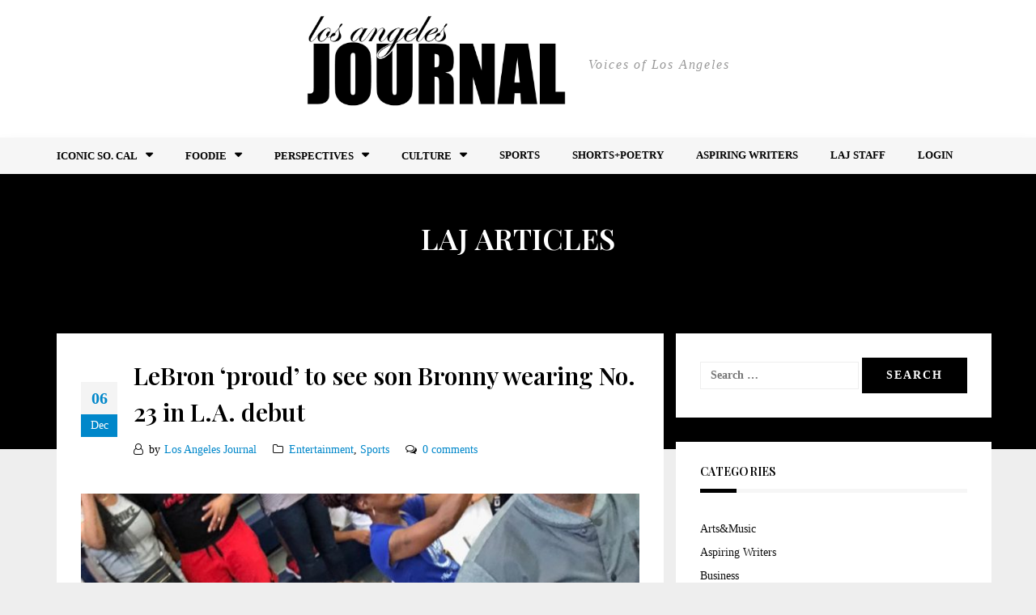

--- FILE ---
content_type: text/html; charset=UTF-8
request_url: https://lajournal.co/lebron-proud-to-see-son-bronny-wearing-no-23-in-l-a-debut/
body_size: 13135
content:
<!DOCTYPE html>
<html lang="en-US" prefix="og: https://ogp.me/ns#">
    <head>
        <meta charset="UTF-8">
        <meta name="viewport" content="width=device-width, initial-scale=1">
        <link rel="profile" href="https://gmpg.org/xfn/11">
        
<!-- Search Engine Optimization by Rank Math PRO - https://rankmath.com/ -->
<title>LeBron &#039;proud&#039; to see son Bronny wearing No. 23 in L.A. debut - Los Angeles Journal</title>
<meta name="robots" content="follow, index, max-snippet:-1, max-video-preview:-1, max-image-preview:large"/>
<link rel="canonical" href="https://lajournal.co/lebron-proud-to-see-son-bronny-wearing-no-23-in-l-a-debut/" />
<meta property="og:locale" content="en_US" />
<meta property="og:type" content="article" />
<meta property="og:title" content="LeBron &#039;proud&#039; to see son Bronny wearing No. 23 in L.A. debut - Los Angeles Journal" />
<meta property="og:description" content="EL SEGUNDO, Calif. &#8212; LeBron JamesJr.&#8217;s basketball debut in Los Angeles went better than his dad&#8217;s did. The 14-year-old, who goes by Bronny, scored 27 points in his first game&nbsp;[ &hellip; ]" />
<meta property="og:url" content="https://lajournal.co/lebron-proud-to-see-son-bronny-wearing-no-23-in-l-a-debut/" />
<meta property="og:site_name" content="Los Angeles Journal" />
<meta property="article:section" content="Entertainment" />
<meta property="og:updated_time" content="2018-12-06T19:50:38+00:00" />
<meta property="og:image" content="https://lajournal.co/wp-content/uploads/2018/12/42003211_326544184565759_5127329472308115570_n.jpg" />
<meta property="og:image:secure_url" content="https://lajournal.co/wp-content/uploads/2018/12/42003211_326544184565759_5127329472308115570_n.jpg" />
<meta property="og:image:width" content="1080" />
<meta property="og:image:height" content="1350" />
<meta property="og:image:alt" content="LeBron &#8216;proud&#8217; to see son Bronny wearing No. 23 in L.A. debut" />
<meta property="og:image:type" content="image/jpeg" />
<meta property="article:published_time" content="2018-12-06T19:32:12+00:00" />
<meta property="article:modified_time" content="2018-12-06T19:50:38+00:00" />
<meta name="twitter:card" content="summary_large_image" />
<meta name="twitter:title" content="LeBron &#039;proud&#039; to see son Bronny wearing No. 23 in L.A. debut - Los Angeles Journal" />
<meta name="twitter:description" content="EL SEGUNDO, Calif. &#8212; LeBron JamesJr.&#8217;s basketball debut in Los Angeles went better than his dad&#8217;s did. The 14-year-old, who goes by Bronny, scored 27 points in his first game&nbsp;[ &hellip; ]" />
<meta name="twitter:image" content="https://lajournal.co/wp-content/uploads/2018/12/42003211_326544184565759_5127329472308115570_n.jpg" />
<script type="application/ld+json" class="rank-math-schema-pro">{"@context":"https://schema.org","@graph":[{"@type":"Organization","@id":"https://lajournal.co/#organization","name":"Los Angeles Journal","url":"https://lajournal.co","logo":{"@type":"ImageObject","@id":"https://lajournal.co/#logo","url":"https://lajournal.co/wp-content/uploads/2018/12/cropped-lajournal_logo@4x-100.jpg","contentUrl":"https://lajournal.co/wp-content/uploads/2018/12/cropped-lajournal_logo@4x-100.jpg","caption":"Los Angeles Journal","inLanguage":"en-US","width":"200","height":"100"}},{"@type":"WebSite","@id":"https://lajournal.co/#website","url":"https://lajournal.co","name":"Los Angeles Journal","publisher":{"@id":"https://lajournal.co/#organization"},"inLanguage":"en-US"},{"@type":"ImageObject","@id":"https://lajournal.co/wp-content/uploads/2018/12/42003211_326544184565759_5127329472308115570_n.jpg","url":"https://lajournal.co/wp-content/uploads/2018/12/42003211_326544184565759_5127329472308115570_n.jpg","width":"1080","height":"1350","inLanguage":"en-US"},{"@type":"WebPage","@id":"https://lajournal.co/lebron-proud-to-see-son-bronny-wearing-no-23-in-l-a-debut/#webpage","url":"https://lajournal.co/lebron-proud-to-see-son-bronny-wearing-no-23-in-l-a-debut/","name":"LeBron &#039;proud&#039; to see son Bronny wearing No. 23 in L.A. debut - Los Angeles Journal","datePublished":"2018-12-06T19:32:12+00:00","dateModified":"2018-12-06T19:50:38+00:00","isPartOf":{"@id":"https://lajournal.co/#website"},"primaryImageOfPage":{"@id":"https://lajournal.co/wp-content/uploads/2018/12/42003211_326544184565759_5127329472308115570_n.jpg"},"inLanguage":"en-US"},{"@type":"Person","@id":"https://lajournal.co/author/los-angeles-journal/","name":"Los Angeles Journal","url":"https://lajournal.co/author/los-angeles-journal/","image":{"@type":"ImageObject","@id":"https://secure.gravatar.com/avatar/ddc2aeef6eb6d63194cde2128ff67e58?s=96&amp;d=identicon&amp;r=g","url":"https://secure.gravatar.com/avatar/ddc2aeef6eb6d63194cde2128ff67e58?s=96&amp;d=identicon&amp;r=g","caption":"Los Angeles Journal","inLanguage":"en-US"},"worksFor":{"@id":"https://lajournal.co/#organization"}},{"@type":"NewsArticle","headline":"LeBron &#039;proud&#039; to see son Bronny wearing No. 23 in L.A. debut - Los Angeles Journal","datePublished":"2018-12-06T19:32:12+00:00","dateModified":"2018-12-06T19:50:38+00:00","author":{"@id":"https://lajournal.co/author/los-angeles-journal/","name":"Los Angeles Journal"},"publisher":{"@id":"https://lajournal.co/#organization"},"description":"EL SEGUNDO, Calif. -- LeBron JamesJr.'s basketball debut in Los Angeles went better than his dad's did.","copyrightYear":"2018","copyrightHolder":{"@id":"https://lajournal.co/#organization"},"name":"LeBron &#039;proud&#039; to see son Bronny wearing No. 23 in L.A. debut - Los Angeles Journal","@id":"https://lajournal.co/lebron-proud-to-see-son-bronny-wearing-no-23-in-l-a-debut/#richSnippet","isPartOf":{"@id":"https://lajournal.co/lebron-proud-to-see-son-bronny-wearing-no-23-in-l-a-debut/#webpage"},"image":{"@id":"https://lajournal.co/wp-content/uploads/2018/12/42003211_326544184565759_5127329472308115570_n.jpg"},"inLanguage":"en-US","mainEntityOfPage":{"@id":"https://lajournal.co/lebron-proud-to-see-son-bronny-wearing-no-23-in-l-a-debut/#webpage"}}]}</script>
<!-- /Rank Math WordPress SEO plugin -->

<link rel='dns-prefetch' href='//fonts.googleapis.com' />
<link rel="alternate" type="application/rss+xml" title="Los Angeles Journal &raquo; Feed" href="https://lajournal.co/feed/" />
<link rel="alternate" type="application/rss+xml" title="Los Angeles Journal &raquo; Comments Feed" href="https://lajournal.co/comments/feed/" />
<link rel="alternate" type="application/rss+xml" title="Los Angeles Journal &raquo; LeBron &#8216;proud&#8217; to see son Bronny wearing No. 23 in L.A. debut Comments Feed" href="https://lajournal.co/lebron-proud-to-see-son-bronny-wearing-no-23-in-l-a-debut/feed/" />
<script type="text/javascript">
/* <![CDATA[ */
window._wpemojiSettings = {"baseUrl":"https:\/\/s.w.org\/images\/core\/emoji\/15.0.3\/72x72\/","ext":".png","svgUrl":"https:\/\/s.w.org\/images\/core\/emoji\/15.0.3\/svg\/","svgExt":".svg","source":{"concatemoji":"https:\/\/lajournal.co\/wp-includes\/js\/wp-emoji-release.min.js?ver=6.6.4"}};
/*! This file is auto-generated */
!function(i,n){var o,s,e;function c(e){try{var t={supportTests:e,timestamp:(new Date).valueOf()};sessionStorage.setItem(o,JSON.stringify(t))}catch(e){}}function p(e,t,n){e.clearRect(0,0,e.canvas.width,e.canvas.height),e.fillText(t,0,0);var t=new Uint32Array(e.getImageData(0,0,e.canvas.width,e.canvas.height).data),r=(e.clearRect(0,0,e.canvas.width,e.canvas.height),e.fillText(n,0,0),new Uint32Array(e.getImageData(0,0,e.canvas.width,e.canvas.height).data));return t.every(function(e,t){return e===r[t]})}function u(e,t,n){switch(t){case"flag":return n(e,"\ud83c\udff3\ufe0f\u200d\u26a7\ufe0f","\ud83c\udff3\ufe0f\u200b\u26a7\ufe0f")?!1:!n(e,"\ud83c\uddfa\ud83c\uddf3","\ud83c\uddfa\u200b\ud83c\uddf3")&&!n(e,"\ud83c\udff4\udb40\udc67\udb40\udc62\udb40\udc65\udb40\udc6e\udb40\udc67\udb40\udc7f","\ud83c\udff4\u200b\udb40\udc67\u200b\udb40\udc62\u200b\udb40\udc65\u200b\udb40\udc6e\u200b\udb40\udc67\u200b\udb40\udc7f");case"emoji":return!n(e,"\ud83d\udc26\u200d\u2b1b","\ud83d\udc26\u200b\u2b1b")}return!1}function f(e,t,n){var r="undefined"!=typeof WorkerGlobalScope&&self instanceof WorkerGlobalScope?new OffscreenCanvas(300,150):i.createElement("canvas"),a=r.getContext("2d",{willReadFrequently:!0}),o=(a.textBaseline="top",a.font="600 32px Arial",{});return e.forEach(function(e){o[e]=t(a,e,n)}),o}function t(e){var t=i.createElement("script");t.src=e,t.defer=!0,i.head.appendChild(t)}"undefined"!=typeof Promise&&(o="wpEmojiSettingsSupports",s=["flag","emoji"],n.supports={everything:!0,everythingExceptFlag:!0},e=new Promise(function(e){i.addEventListener("DOMContentLoaded",e,{once:!0})}),new Promise(function(t){var n=function(){try{var e=JSON.parse(sessionStorage.getItem(o));if("object"==typeof e&&"number"==typeof e.timestamp&&(new Date).valueOf()<e.timestamp+604800&&"object"==typeof e.supportTests)return e.supportTests}catch(e){}return null}();if(!n){if("undefined"!=typeof Worker&&"undefined"!=typeof OffscreenCanvas&&"undefined"!=typeof URL&&URL.createObjectURL&&"undefined"!=typeof Blob)try{var e="postMessage("+f.toString()+"("+[JSON.stringify(s),u.toString(),p.toString()].join(",")+"));",r=new Blob([e],{type:"text/javascript"}),a=new Worker(URL.createObjectURL(r),{name:"wpTestEmojiSupports"});return void(a.onmessage=function(e){c(n=e.data),a.terminate(),t(n)})}catch(e){}c(n=f(s,u,p))}t(n)}).then(function(e){for(var t in e)n.supports[t]=e[t],n.supports.everything=n.supports.everything&&n.supports[t],"flag"!==t&&(n.supports.everythingExceptFlag=n.supports.everythingExceptFlag&&n.supports[t]);n.supports.everythingExceptFlag=n.supports.everythingExceptFlag&&!n.supports.flag,n.DOMReady=!1,n.readyCallback=function(){n.DOMReady=!0}}).then(function(){return e}).then(function(){var e;n.supports.everything||(n.readyCallback(),(e=n.source||{}).concatemoji?t(e.concatemoji):e.wpemoji&&e.twemoji&&(t(e.twemoji),t(e.wpemoji)))}))}((window,document),window._wpemojiSettings);
/* ]]> */
</script>
<link rel='stylesheet' id='bootstrap-css' href='https://lajournal.co/wp-content/themes/greatmag/bootstrap/css/bootstrap.min.css?ver=1' type='text/css' media='all' />
<style id='wp-emoji-styles-inline-css' type='text/css'>

	img.wp-smiley, img.emoji {
		display: inline !important;
		border: none !important;
		box-shadow: none !important;
		height: 1em !important;
		width: 1em !important;
		margin: 0 0.07em !important;
		vertical-align: -0.1em !important;
		background: none !important;
		padding: 0 !important;
	}
</style>
<link rel='stylesheet' id='wp-block-library-css' href='https://lajournal.co/wp-includes/css/dist/block-library/style.min.css?ver=6.6.4' type='text/css' media='all' />
<style id='classic-theme-styles-inline-css' type='text/css'>
/*! This file is auto-generated */
.wp-block-button__link{color:#fff;background-color:#32373c;border-radius:9999px;box-shadow:none;text-decoration:none;padding:calc(.667em + 2px) calc(1.333em + 2px);font-size:1.125em}.wp-block-file__button{background:#32373c;color:#fff;text-decoration:none}
</style>
<style id='global-styles-inline-css' type='text/css'>
:root{--wp--preset--aspect-ratio--square: 1;--wp--preset--aspect-ratio--4-3: 4/3;--wp--preset--aspect-ratio--3-4: 3/4;--wp--preset--aspect-ratio--3-2: 3/2;--wp--preset--aspect-ratio--2-3: 2/3;--wp--preset--aspect-ratio--16-9: 16/9;--wp--preset--aspect-ratio--9-16: 9/16;--wp--preset--color--black: #000000;--wp--preset--color--cyan-bluish-gray: #abb8c3;--wp--preset--color--white: #ffffff;--wp--preset--color--pale-pink: #f78da7;--wp--preset--color--vivid-red: #cf2e2e;--wp--preset--color--luminous-vivid-orange: #ff6900;--wp--preset--color--luminous-vivid-amber: #fcb900;--wp--preset--color--light-green-cyan: #7bdcb5;--wp--preset--color--vivid-green-cyan: #00d084;--wp--preset--color--pale-cyan-blue: #8ed1fc;--wp--preset--color--vivid-cyan-blue: #0693e3;--wp--preset--color--vivid-purple: #9b51e0;--wp--preset--gradient--vivid-cyan-blue-to-vivid-purple: linear-gradient(135deg,rgba(6,147,227,1) 0%,rgb(155,81,224) 100%);--wp--preset--gradient--light-green-cyan-to-vivid-green-cyan: linear-gradient(135deg,rgb(122,220,180) 0%,rgb(0,208,130) 100%);--wp--preset--gradient--luminous-vivid-amber-to-luminous-vivid-orange: linear-gradient(135deg,rgba(252,185,0,1) 0%,rgba(255,105,0,1) 100%);--wp--preset--gradient--luminous-vivid-orange-to-vivid-red: linear-gradient(135deg,rgba(255,105,0,1) 0%,rgb(207,46,46) 100%);--wp--preset--gradient--very-light-gray-to-cyan-bluish-gray: linear-gradient(135deg,rgb(238,238,238) 0%,rgb(169,184,195) 100%);--wp--preset--gradient--cool-to-warm-spectrum: linear-gradient(135deg,rgb(74,234,220) 0%,rgb(151,120,209) 20%,rgb(207,42,186) 40%,rgb(238,44,130) 60%,rgb(251,105,98) 80%,rgb(254,248,76) 100%);--wp--preset--gradient--blush-light-purple: linear-gradient(135deg,rgb(255,206,236) 0%,rgb(152,150,240) 100%);--wp--preset--gradient--blush-bordeaux: linear-gradient(135deg,rgb(254,205,165) 0%,rgb(254,45,45) 50%,rgb(107,0,62) 100%);--wp--preset--gradient--luminous-dusk: linear-gradient(135deg,rgb(255,203,112) 0%,rgb(199,81,192) 50%,rgb(65,88,208) 100%);--wp--preset--gradient--pale-ocean: linear-gradient(135deg,rgb(255,245,203) 0%,rgb(182,227,212) 50%,rgb(51,167,181) 100%);--wp--preset--gradient--electric-grass: linear-gradient(135deg,rgb(202,248,128) 0%,rgb(113,206,126) 100%);--wp--preset--gradient--midnight: linear-gradient(135deg,rgb(2,3,129) 0%,rgb(40,116,252) 100%);--wp--preset--font-size--small: 13px;--wp--preset--font-size--medium: 20px;--wp--preset--font-size--large: 36px;--wp--preset--font-size--x-large: 42px;--wp--preset--spacing--20: 0.44rem;--wp--preset--spacing--30: 0.67rem;--wp--preset--spacing--40: 1rem;--wp--preset--spacing--50: 1.5rem;--wp--preset--spacing--60: 2.25rem;--wp--preset--spacing--70: 3.38rem;--wp--preset--spacing--80: 5.06rem;--wp--preset--shadow--natural: 6px 6px 9px rgba(0, 0, 0, 0.2);--wp--preset--shadow--deep: 12px 12px 50px rgba(0, 0, 0, 0.4);--wp--preset--shadow--sharp: 6px 6px 0px rgba(0, 0, 0, 0.2);--wp--preset--shadow--outlined: 6px 6px 0px -3px rgba(255, 255, 255, 1), 6px 6px rgba(0, 0, 0, 1);--wp--preset--shadow--crisp: 6px 6px 0px rgba(0, 0, 0, 1);}:where(.is-layout-flex){gap: 0.5em;}:where(.is-layout-grid){gap: 0.5em;}body .is-layout-flex{display: flex;}.is-layout-flex{flex-wrap: wrap;align-items: center;}.is-layout-flex > :is(*, div){margin: 0;}body .is-layout-grid{display: grid;}.is-layout-grid > :is(*, div){margin: 0;}:where(.wp-block-columns.is-layout-flex){gap: 2em;}:where(.wp-block-columns.is-layout-grid){gap: 2em;}:where(.wp-block-post-template.is-layout-flex){gap: 1.25em;}:where(.wp-block-post-template.is-layout-grid){gap: 1.25em;}.has-black-color{color: var(--wp--preset--color--black) !important;}.has-cyan-bluish-gray-color{color: var(--wp--preset--color--cyan-bluish-gray) !important;}.has-white-color{color: var(--wp--preset--color--white) !important;}.has-pale-pink-color{color: var(--wp--preset--color--pale-pink) !important;}.has-vivid-red-color{color: var(--wp--preset--color--vivid-red) !important;}.has-luminous-vivid-orange-color{color: var(--wp--preset--color--luminous-vivid-orange) !important;}.has-luminous-vivid-amber-color{color: var(--wp--preset--color--luminous-vivid-amber) !important;}.has-light-green-cyan-color{color: var(--wp--preset--color--light-green-cyan) !important;}.has-vivid-green-cyan-color{color: var(--wp--preset--color--vivid-green-cyan) !important;}.has-pale-cyan-blue-color{color: var(--wp--preset--color--pale-cyan-blue) !important;}.has-vivid-cyan-blue-color{color: var(--wp--preset--color--vivid-cyan-blue) !important;}.has-vivid-purple-color{color: var(--wp--preset--color--vivid-purple) !important;}.has-black-background-color{background-color: var(--wp--preset--color--black) !important;}.has-cyan-bluish-gray-background-color{background-color: var(--wp--preset--color--cyan-bluish-gray) !important;}.has-white-background-color{background-color: var(--wp--preset--color--white) !important;}.has-pale-pink-background-color{background-color: var(--wp--preset--color--pale-pink) !important;}.has-vivid-red-background-color{background-color: var(--wp--preset--color--vivid-red) !important;}.has-luminous-vivid-orange-background-color{background-color: var(--wp--preset--color--luminous-vivid-orange) !important;}.has-luminous-vivid-amber-background-color{background-color: var(--wp--preset--color--luminous-vivid-amber) !important;}.has-light-green-cyan-background-color{background-color: var(--wp--preset--color--light-green-cyan) !important;}.has-vivid-green-cyan-background-color{background-color: var(--wp--preset--color--vivid-green-cyan) !important;}.has-pale-cyan-blue-background-color{background-color: var(--wp--preset--color--pale-cyan-blue) !important;}.has-vivid-cyan-blue-background-color{background-color: var(--wp--preset--color--vivid-cyan-blue) !important;}.has-vivid-purple-background-color{background-color: var(--wp--preset--color--vivid-purple) !important;}.has-black-border-color{border-color: var(--wp--preset--color--black) !important;}.has-cyan-bluish-gray-border-color{border-color: var(--wp--preset--color--cyan-bluish-gray) !important;}.has-white-border-color{border-color: var(--wp--preset--color--white) !important;}.has-pale-pink-border-color{border-color: var(--wp--preset--color--pale-pink) !important;}.has-vivid-red-border-color{border-color: var(--wp--preset--color--vivid-red) !important;}.has-luminous-vivid-orange-border-color{border-color: var(--wp--preset--color--luminous-vivid-orange) !important;}.has-luminous-vivid-amber-border-color{border-color: var(--wp--preset--color--luminous-vivid-amber) !important;}.has-light-green-cyan-border-color{border-color: var(--wp--preset--color--light-green-cyan) !important;}.has-vivid-green-cyan-border-color{border-color: var(--wp--preset--color--vivid-green-cyan) !important;}.has-pale-cyan-blue-border-color{border-color: var(--wp--preset--color--pale-cyan-blue) !important;}.has-vivid-cyan-blue-border-color{border-color: var(--wp--preset--color--vivid-cyan-blue) !important;}.has-vivid-purple-border-color{border-color: var(--wp--preset--color--vivid-purple) !important;}.has-vivid-cyan-blue-to-vivid-purple-gradient-background{background: var(--wp--preset--gradient--vivid-cyan-blue-to-vivid-purple) !important;}.has-light-green-cyan-to-vivid-green-cyan-gradient-background{background: var(--wp--preset--gradient--light-green-cyan-to-vivid-green-cyan) !important;}.has-luminous-vivid-amber-to-luminous-vivid-orange-gradient-background{background: var(--wp--preset--gradient--luminous-vivid-amber-to-luminous-vivid-orange) !important;}.has-luminous-vivid-orange-to-vivid-red-gradient-background{background: var(--wp--preset--gradient--luminous-vivid-orange-to-vivid-red) !important;}.has-very-light-gray-to-cyan-bluish-gray-gradient-background{background: var(--wp--preset--gradient--very-light-gray-to-cyan-bluish-gray) !important;}.has-cool-to-warm-spectrum-gradient-background{background: var(--wp--preset--gradient--cool-to-warm-spectrum) !important;}.has-blush-light-purple-gradient-background{background: var(--wp--preset--gradient--blush-light-purple) !important;}.has-blush-bordeaux-gradient-background{background: var(--wp--preset--gradient--blush-bordeaux) !important;}.has-luminous-dusk-gradient-background{background: var(--wp--preset--gradient--luminous-dusk) !important;}.has-pale-ocean-gradient-background{background: var(--wp--preset--gradient--pale-ocean) !important;}.has-electric-grass-gradient-background{background: var(--wp--preset--gradient--electric-grass) !important;}.has-midnight-gradient-background{background: var(--wp--preset--gradient--midnight) !important;}.has-small-font-size{font-size: var(--wp--preset--font-size--small) !important;}.has-medium-font-size{font-size: var(--wp--preset--font-size--medium) !important;}.has-large-font-size{font-size: var(--wp--preset--font-size--large) !important;}.has-x-large-font-size{font-size: var(--wp--preset--font-size--x-large) !important;}
:where(.wp-block-post-template.is-layout-flex){gap: 1.25em;}:where(.wp-block-post-template.is-layout-grid){gap: 1.25em;}
:where(.wp-block-columns.is-layout-flex){gap: 2em;}:where(.wp-block-columns.is-layout-grid){gap: 2em;}
:root :where(.wp-block-pullquote){font-size: 1.5em;line-height: 1.6;}
</style>
<link rel='stylesheet' id='plyr-css-css' href='https://lajournal.co/wp-content/plugins/easy-video-player/lib/plyr.css?ver=6.6.4' type='text/css' media='all' />
<link rel='stylesheet' id='simple-event-planner-front-end-css' href='https://lajournal.co/wp-content/plugins/simple-event-planner/public/css/simple-event-planner-public.css?ver=2.1.1' type='text/css' media='all' />
<link rel='stylesheet' id='simple-event-planner-font-awesome-css' href='https://lajournal.co/wp-content/plugins/simple-event-planner/public/css/font-awesome.min.css?ver=4.7.0' type='text/css' media='all' />
<link rel='stylesheet' id='usp_style-css' href='https://lajournal.co/wp-content/plugins/user-submitted-posts/resources/usp.css?ver=20221004' type='text/css' media='all' />
<link rel='stylesheet' id='if-menu-site-css-css' href='https://lajournal.co/wp-content/plugins/if-menu/assets/if-menu-site.css?ver=6.6.4' type='text/css' media='all' />
<link rel='stylesheet' id='greatmag-style-css' href='https://lajournal.co/wp-content/themes/losangelesjournal/style.css?ver=6.6.4' type='text/css' media='all' />
<style id='greatmag-style-inline-css' type='text/css'>
.site-title,.site-title a,.site-title a:hover { color:#000000}
.site-description { color:#999999}
.site-branding { background-color:#ffffff}
.navbar.bgf6 { background-color:#f6f6f6}
.top-header { background-color:#000000}
.navbar .navbar-nav > li > a { color:#ffffff}
.preloader,.progress-bar,.comment-form .btn:hover, .comment-form .btn:focus,.contact-form .btn,.back-to-page:hover, .back-to-page:focus,.ready-to-contact .btn,.dc2:first-letter,.list-style1 li:before,.navbar .navbar-nav > li .dropdown-menu > li .absp-cat:hover, .navbar .navbar-nav > li .dropdown-menu > li .absp-cat:focus,.absp-cat:hover, .absp-cat:focus,.btn-primary:hover, .btn-primary:focus,.button:hover,button:hover,input[type="button"]:hover,input[type="reset"]:hover,input[type="submit"]:hover { background-color:#1e73be}
a:hover,a:focus,.nav>li>a:hover, .nav>li>a:focus,.sidebar-area .widget a:hover,.ps-quote:before,.author-posts-link,.fun-fact .this-icon,.dc1:first-letter,.list-style3 li:before,.list-style2 li:before,.pbc-carousel .owl-prev:hover, .pbc-carousel .owl-prev:focus, .pbc-carousel .owl-next:hover, .pbc-carousel .owl-next:focus, .pbc-carousel2 .owl-prev:hover, .pbc-carousel2 .owl-prev:focus, .pbc-carousel2 .owl-next:hover, .pbc-carousel2 .owl-next:focus, .video-posts-carousel .owl-prev:hover, .video-posts-carousel .owl-prev:focus, .video-posts-carousel .owl-next:hover, .video-posts-carousel .owl-next:focus,.post-title-small:hover, .post-title-small:focus,.post-title-standard:hover, .post-title-standard:focus,.go-top:hover, .go-top:focus,.mob-social-menu li a:hover, .mob-social-menu li a:focus,.off-close,.navbar .navbar-nav > li .dropdown-menu > li .this-title a:hover, .navbar .navbar-nav > li .dropdown-menu > li .this-title a:focus,.section-title .this-title span,.breaking-news.media a:hover, .breaking-news.media a:focus, .review-stars li { color:#1e73be}
.comment-form .btn:hover, .comment-form .btn:focus,.fun-fact .this-icon,.login-drop { border-color:#1e73be}
.footer-widgets { background-color:#222222}
.footer-widgets, .footer-widgets a:not(:hover) { color:#ffffff}
.footer-widgets .widget-title { color:#ffffff}
.bottom-footer { background-color:#1e73be}
.site-info, .site-info a:not(:hover) { color:#ffffff}
body, .sidebar-area .widget, .sidebar-area .widget a, .sidebar-area .widget select { color:#0c0c0c}
body { font-family:Monserrat;}
h1,h2,h3,h4,h5,h6,.site-title,.post-title-standard,.post-title-small,.post-title-big { font-family:Playfair Display;}
.site-title { font-size:24px; }
.site-description { font-size:16px; }
body { font-size:14px; }
.navbar .navbar-nav > li > a { font-size:13px; }
.post-title-standard { font-size:16px; }
.entry-title.post-title-big { font-size:24px; }
.widget-area .widget-title, .footer-widgets .widget-title { font-size:14px; }
.site-branding.vhome3 .main-logo { float:none;margin:0 auto; }
.site-branding .header-ad { float:none;margin:30px auto 0; }

</style>
<link rel='stylesheet' id='greatmag-fonts-css' href='https://fonts.googleapis.com/css?family=Monserrat%3A400%2C400italic%2C600%2C600italic%7CPlayfair+Display%3A400%2C400italic%2C600%2C600italic&#038;subset=latin%2Clatin-ext%2Ccyrillic' type='text/css' media='all' />
<link rel='stylesheet' id='font-awesome-css' href='https://lajournal.co/wp-content/themes/greatmag/fonts/font-awesome.min.css?ver=6.6.4' type='text/css' media='all' />
<script type="text/javascript" src="https://lajournal.co/wp-includes/js/jquery/jquery.min.js?ver=3.7.1" id="jquery-core-js"></script>
<script type="text/javascript" src="https://lajournal.co/wp-includes/js/jquery/jquery-migrate.min.js?ver=3.4.1" id="jquery-migrate-js"></script>
<script type="text/javascript" src="https://lajournal.co/wp-content/plugins/easy-video-player/lib/plyr.js?ver=6.6.4" id="plyr-js-js"></script>
<script type="text/javascript" src="https://lajournal.co/wp-content/plugins/user-submitted-posts/resources/jquery.chosen.js?ver=20221004" id="usp_chosen-js"></script>
<script type="text/javascript" src="https://lajournal.co/wp-content/plugins/user-submitted-posts/resources/jquery.cookie.js?ver=20221004" id="usp_cookie-js"></script>
<script type="text/javascript" src="https://lajournal.co/wp-content/plugins/user-submitted-posts/resources/jquery.parsley.min.js?ver=20221004" id="usp_parsley-js"></script>
<script type="text/javascript" id="usp_core-js-before">
/* <![CDATA[ */
var usp_custom_field = "usp_custom_field"; var usp_custom_field_2 = ""; var usp_custom_checkbox = "usp_agree"; var usp_case_sensitivity = "false"; var usp_challenge_response = "2"; var usp_min_images = 1; var usp_max_images = 5; var usp_parsley_error = "Incorrect response."; var usp_multiple_cats = 1; var usp_existing_tags = 1; var usp_recaptcha_disp = "hide"; var usp_recaptcha_vers = "2"; var usp_recaptcha_key = ""; 
/* ]]> */
</script>
<script type="text/javascript" src="https://lajournal.co/wp-content/plugins/user-submitted-posts/resources/jquery.usp.core.js?ver=20221004" id="usp_core-js"></script>
<link rel="https://api.w.org/" href="https://lajournal.co/wp-json/" /><link rel="alternate" title="JSON" type="application/json" href="https://lajournal.co/wp-json/wp/v2/posts/1034" /><link rel="EditURI" type="application/rsd+xml" title="RSD" href="https://lajournal.co/xmlrpc.php?rsd" />
<meta name="generator" content="WordPress 6.6.4" />
<link rel='shortlink' href='https://lajournal.co/?p=1034' />
<link rel="alternate" title="oEmbed (JSON)" type="application/json+oembed" href="https://lajournal.co/wp-json/oembed/1.0/embed?url=https%3A%2F%2Flajournal.co%2Flebron-proud-to-see-son-bronny-wearing-no-23-in-l-a-debut%2F" />
<link rel="alternate" title="oEmbed (XML)" type="text/xml+oembed" href="https://lajournal.co/wp-json/oembed/1.0/embed?url=https%3A%2F%2Flajournal.co%2Flebron-proud-to-see-son-bronny-wearing-no-23-in-l-a-debut%2F&#038;format=xml" />
<meta name="facebook-domain-verification" content="irzimb8psrdpxrc5jurxhdstb6hfl1" /><link rel="pingback" href="https://lajournal.co/xmlrpc.php">		<style type="text/css" id="wp-custom-css">
			#homePostsGrid img {
    object-fit: cover;
    height: 100%;
		width: 100%;
}

#homePostsGrid .featured-item:nth-child(2),
#homePostsGrid .featured-item:nth-child(4),
#homePostsGrid .featured-item:nth-child(5),
#homePostsGrid .featured-item:nth-child(6)

{
	height:300px;
	overflow:hidden;
}

#homePostsGrid .featured-item:nth-child(3){
	height:600px;
	overflow:hidden;
}
.site-branding.vhome3 {
    padding: 0px 0;
}
.site-branding.vhome3 {
    background-image: none; 
	 /*background-image: url(https://lajournal.co/wp-content/uploads/2020/07/FOR-WEB-RIGHT-CORNER-E-1024x1024-1.png);*/
    background-repeat: no-repeat;
    background-size: contain;
    background-position: top right;
}

.custom-logo {
	background-repeat: no-repeat;
	background-size: cover;
	max-width: 320px;
}

.box_price{
	border:1px solid #ccc;
	margin-top:50px;
	border-radius:20px;
}

.page-id-7624 .entry-header{display:none;}

.page-id-7624 .hentry{
	border-radius:10px;
}

#menu-main li:hover a{
	color:#fff;
}
#menu-main .dropdown-menu li.active a{
	color:#fff!important;
}

#menu-main li:hover .dropdown-menu li a{ color:#000;}

#menu-main li:hover .dropdown-menu li:hover a{ color:#fff;}

.navbar {
	min-height: 40px;
}

.navbar .navbar-nav > li > a {
	padding: 12px 20px;
}

.navbar .navbar-nav > li.dropdown > a:after {
	content: "\f0d7";
	font-size: 15px;
}

.navbar .navbar-nav > li .dropdown-menu {
	background-color: #e6e6e6;
	min-width: 100%;
}

.navbar .navbar-nav > li .dropdown-menu > li + li {
	border: none;
}

.navbar .navbar-nav > li .dropdown-menu > li {
	padding-left: 15px;
	padding-right: 15px;
}

.navbar .navbar-nav > li .dropdown-menu {
	width: auto;
	border: none;
}

.staff-members {
	display: flex;
	flex-wrap: wrap;
	align-items: flex-start;
}

.page-template-template_staff #page {
	background-color: #FFF;
}

.staff-header {
	text-align: center;
	margin-bottom: 80px;
}

.staff-header h1 {
	font-size: 50px;
	margin-bottom: 0;
}

.staff-header p {
	font-size: 20px;
	font-weight: bold;
	color: #000;
}

.staff-members {
	margin-left: -32px;
	margin-right: -32px;
}

.staff-member-wrapper {
	flex: 0 0 33.33%;
	margin-bottom: 75px;
	padding: 0 32px;
}

.staff-member {
	background-color: #eaeaea;
	position: relative;
	overflow: hidden;
	cursor: pointer;
}

.staff-member img {
	width: 100%;
}

.member-info {
	text-align: center;
}

.member-info.anim {
	position: absolute;
	top: 100%;
	width: 100%;
	height: 100%;
	left: 0;
	right: 0;
	transition: all .3s;
	background-color: #eaeaea;
}

.staff-member:hover .member-info.anim {
	top: 0;
}

.member-info h2 {
	font-size: 43px;
	margin-bottom: 0;
}

.member-info .position {
	font-size: 34px;
	color: #000;
}

.member-bio {
	padding: 0 12px;
	font-size: 24px;
	color: #000;
	line-height: 1.3;
}

.laj-header {
	height: 340px;
	background-color: #000;
	text-align: center;
	margin-top: -45px;
}

.laj-header + .container {
	margin-top: -143px;
}

.laj-header h1 {
	color: #fff;
	padding-top: 60px;
}

.post-date {
	flex: 0 0 65px;
}

.entry-title-wrapper {
	max-width: calc(100% - 65px);
}

.post-date span {
	display: block;
	width: 45px;
	text-align: center;
}

.entry-date-day {
	background-color: #f4f4f4;
	color: #0087ca;
	font-size: 20px;
	font-weight: bold;
}

.entry-date-month {
	background-color: #0087ca;
	color: #fff;
}

.single-post .entry-header {
	display: flex;
	align-items: center;
	margin-bottom: 40px;
}

.entry-title-wrapper .entry-title {
	margin-top: 0;
	font-size: 30px;
}

.entry-title-wrapper .entry-meta {
	display: flex;
}

.entry-title-wrapper .entry-meta > * {
	margin-right: 20px;
}

.entry-meta a {
	color: #0087ca;
}

.entry-meta i {
	margin-right: 7px;
}

.author-by {
	margin-right: 5px;
	color: #000;
}

.featured-posts-3columns {
	display: grid;
	grid-template-columns: repeat(3, 1fr);
	column-gap: 20px;
}

.text-center {
	text-align: center;
}

.featured-post {
	margin-bottom: 30px;
}

.featured-post .link-more {
	color: #fff;
	background-color: #908e8e;
	padding: 5px 30px;
	display: inline-block;
}

.featured-post .featured-image {
	height: 260px;
	position: relative;
}

.featured-post .featured-image img {
	width: 100%;
	height: 100%;
	object-fit: cover;
}

.featured-post .featured-image .header {
	position: absolute;
	bottom: 20px;
	left: 20px;
	right: 20px;
}

.featured-post .post-categories {
	margin: 0;
}

.featured-post .post-categories a {
	color: #fff !important;
}

.featured-post .post-title h3 {
	color: #fff !important;
	margin: 0;
}

.featured-post .post-content {
	margin-top: 15px;
	margin-bottom: 15px;
	height: 92px;
	overflow: hidden;
}

.featured-post .post-content p {
	color: #000;
}

.featured-posts-title {
	margin-bottom: 15px;
}

#volumes .widget-title {
	color: #8100e0;
	font-size: 20px;
}

#volumes .widget-title:after {
	background-color: #8100e0;
}

#volumes .textwidget {
	display: flex;
	justify-content: space-between;
	flex-wrap: wrap;
}

.pdf-download {
	display: flex;
	align-items: center;
	flex: 0 0 25%;
}

.pdf-download a {
	
}

.pdf-download p {
	flex: 0 0 75px;
}

.featured-post .post-content { 
    margin-bottom: 15px;
    height: 92px;
    overflow: hidden;
    margin-top: 100px;
}

.featured-post .featured-image .header {
     position: relative; 
     bottom: inherit; 
     left: inherit; 
     right: inherit; 
}

.featured-post .post-categories a {
    color: #000 !important;
}

.featured-post .post-title h3 {
    color: #000 !important;
    margin: 0;
}

.featured-post .post-categories a {
    color: #000 !important; 
    padding: 1px 8px;
    border-radius: 4px;
    background: #ccc;
    margin-bottom: 10px;
    display: inline-block;
}

@media (max-width: 1199px) {
	.staff-member-wrapper {
		flex: 0 0 50%;
	}
}

@media (max-width: 991px) {
	.staff-member-wrapper {
		flex: 0 0 100%;
	}
	
	.featured-posts-3columns {
		display: block;
	}
	
	.featured-post .post-content {
		margin-top: 110px;
		margin-bottom: 15px;
		height: auto;
		overflow: hidden;
	}
	
	.pdf-download {
		flex: 0 0 50%;
	}
}

@media (max-width: 640px) {
	.pdf-download {
		flex: 0 0 100%;
	}
	
	.entry-title-wrapper .entry-meta { display: block; }
	
	.pdf-download p {
		flex: 0 0 auto;
	}
}		</style>
		
        <!-- Favicons start -->
        <link rel="apple-touch-icon" sizes="180x180" href="/apple-touch-icon.png">
        <link rel="icon" type="image/png" sizes="32x32" href="/favicon-32x32.png">
        <link rel="icon" type="image/png" sizes="16x16" href="/favicon-16x16.png">
        <link rel="manifest" href="/site.webmanifest">
        <link rel="mask-icon" href="/safari-pinned-tab.svg" color="#000000">
        <meta name="msapplication-TileColor" content="#000000">
        <meta name="theme-color" content="#ffffff">
        <!-- Favicons end -->

        <!--reCaptcha start-->
        <script src='https://www.google.com/recaptcha/api.js'></script>
        <!--reCaptcha end-->

        <!-- Global site tag (gtag.js) - Google Analytics -->
        <script async src="https://www.googletagmanager.com/gtag/js?id=UA-130900843-1"></script>
        <script>
            window.dataLayer = window.dataLayer || [];
            function gtag() {
                dataLayer.push(arguments);
            }
            gtag('js', new Date());

            gtag('config', 'UA-130900843-1');
        </script>
        <!--GA End-->
        <script data-ad-client="ca-pub-3113885968127979" async src="https://pagead2.googlesyndication.com/pagead/js/adsbygoogle.js"></script>
    </head>

    <body data-rsssl=1 class="post-template-default single single-post postid-1034 single-format-standard wp-custom-logo group-blog los-angeles-journal">
        <div id="page" data-bodyimg="" class="site">
            <a class="skip-link screen-reader-text" href="#content">Skip to content</a>

            	<header id="masthead" class="site-header">

			<div class="site-branding vhome3 row m0">
			<div class="container">
				<div class="main-logo">
					<div class="media">
												<div class="media-left">
							<div itemscope itemtype="https://schema.org/Brand"><a href="https://lajournal.co/" class="custom-logo-link" rel="home"><img width="200" height="100" src="https://lajournal.co/wp-content/uploads/2018/12/cropped-lajournal_logo@4x-100.jpg" class="custom-logo" alt="Los Angeles Journal" decoding="async" /></a></div>						</div>
												<div class="media-body">
															<p class="site-description site-slogan">Voices of Los Angeles</p>
															<p class="site-title"><a href="https://lajournal.co/" rel="home">Los Angeles Journal</a></p>
													</div>
					</div>
				</div>
							</div>
		</div><!-- .site-branding -->
			<nav id="site-navigation" class="navbar navbar-static-top navbar-default main-navigation bgf6">
			<div class="container">
				<div class="row">

								        <div class="collapse navbar-collapse"><ul id="menu-main" class="nav navbar-nav"><li id="menu-item-9518" class="menu-item menu-item-type-custom menu-item-object-custom menu-item-has-children menu-item-9518 dropdown"><a title="Iconic So. Cal" href="#" class="dropdown-toggle" aria-haspopup="true">Iconic So. Cal</a>
<ul role="menu" class=" dropdown-menu">
	<li id="menu-item-133" class="menu-item menu-item-type-taxonomy menu-item-object-category current-post-ancestor current-menu-parent current-post-parent menu-item-133"><a title="Entertainment" href="https://lajournal.co/category/entertainment/">Entertainment</a></li>
	<li id="menu-item-9764" class="menu-item menu-item-type-taxonomy menu-item-object-category menu-item-9764"><a title="Venues" href="https://lajournal.co/category/venues/">Venues</a></li>
	<li id="menu-item-9776" class="menu-item menu-item-type-taxonomy menu-item-object-category menu-item-9776"><a title="Events" href="https://lajournal.co/category/events/">Events</a></li>
	<li id="menu-item-9796" class="menu-item menu-item-type-taxonomy menu-item-object-category menu-item-9796"><a title="Startups" href="https://lajournal.co/category/startups/">Startups</a></li>
</ul>
</li>
<li id="menu-item-9519" class="menu-item menu-item-type-custom menu-item-object-custom menu-item-has-children menu-item-9519 dropdown"><a title="FOODIE" href="#" class="dropdown-toggle" aria-haspopup="true">FOODIE</a>
<ul role="menu" class=" dropdown-menu">
	<li id="menu-item-9777" class="menu-item menu-item-type-taxonomy menu-item-object-category menu-item-9777"><a title="Reviews" href="https://lajournal.co/category/reviews/">Reviews</a></li>
	<li id="menu-item-9778" class="menu-item menu-item-type-taxonomy menu-item-object-category menu-item-9778"><a title="Trucks&amp;Carts" href="https://lajournal.co/category/truckscarts/">Trucks&amp;Carts</a></li>
	<li id="menu-item-9779" class="menu-item menu-item-type-taxonomy menu-item-object-category menu-item-9779"><a title="Restaurants" href="https://lajournal.co/category/restaurants/">Restaurants</a></li>
</ul>
</li>
<li id="menu-item-9520" class="menu-item menu-item-type-custom menu-item-object-custom menu-item-has-children menu-item-9520 dropdown"><a title="Perspectives" href="#" class="dropdown-toggle" aria-haspopup="true">Perspectives</a>
<ul role="menu" class=" dropdown-menu">
	<li id="menu-item-9785" class="menu-item menu-item-type-taxonomy menu-item-object-category menu-item-9785"><a title="Conversations" href="https://lajournal.co/category/conversations/">Conversations</a></li>
</ul>
</li>
<li id="menu-item-9521" class="menu-item menu-item-type-custom menu-item-object-custom menu-item-has-children menu-item-9521 dropdown"><a title="Culture" href="#" class="dropdown-toggle" aria-haspopup="true">Culture</a>
<ul role="menu" class=" dropdown-menu">
	<li id="menu-item-163" class="menu-item menu-item-type-taxonomy menu-item-object-category menu-item-163"><a title="Arts&amp;Music" href="https://lajournal.co/category/arts/">Arts&amp;Music</a></li>
	<li id="menu-item-9781" class="menu-item menu-item-type-taxonomy menu-item-object-category menu-item-9781"><a title="History" href="https://lajournal.co/category/history/">History</a></li>
	<li id="menu-item-9782" class="menu-item menu-item-type-taxonomy menu-item-object-category menu-item-9782"><a title="Sex" href="https://lajournal.co/category/sex/">Sex</a></li>
</ul>
</li>
<li id="menu-item-134" class="menu-item menu-item-type-taxonomy menu-item-object-category current-post-ancestor current-menu-parent current-post-parent menu-item-134"><a title="Sports" href="https://lajournal.co/category/sports-2/">Sports</a></li>
<li id="menu-item-9783" class="menu-item menu-item-type-taxonomy menu-item-object-category menu-item-9783"><a title="Shorts+Poetry" href="https://lajournal.co/category/shortspoetry/">Shorts+Poetry</a></li>
<li id="menu-item-11267" class="menu-item menu-item-type-taxonomy menu-item-object-category menu-item-11267"><a title="Aspiring Writers" href="https://lajournal.co/category/aspiring-writers/">Aspiring Writers</a></li>
<li id="menu-item-9522" class="menu-item menu-item-type-post_type menu-item-object-page menu-item-9522"><a title="LAJ STAFF" href="https://lajournal.co/laj-staff/">LAJ STAFF</a></li>
<li id="menu-item-4821" class="menu-item menu-item-type-custom menu-item-object-custom menu-item-4821"><a title="Login" href="/wp-login.php">Login</a></li>
</ul></div>					<button class="off-canvas-trigger" aria-controls="primary" aria-expanded="false">
						<span class="icon-bar"></span>
						<span class="icon-bar"></span>
						<span class="icon-bar"></span>
					</button>
									</div>
			</div>
		</nav><!-- #site-navigation -->
			<div class="off-close outer"></div>
		<div class="off-canvas row">
			<div class="off-logo-box off-widget">
				<button class="off-close"><i class="fa fa-times"></i></button><br>
				<a class="off-logo" href="https://lajournal.co/" rel="home">
											<p class="site-description site-slogan">Voices of Los Angeles</p>
										<h4 class="site-title">Los Angeles Journal</h4>
				</a>
			</div>
			<div class="mob-menu-box1 off-widget">
			        <ul id="menu-main-1" class="nav navbar-nav mob-menu"><li class="menu-item menu-item-type-custom menu-item-object-custom menu-item-has-children menu-item-9518 dropdown"><a title="Iconic So. Cal" href="#" class="dropdown-toggle" aria-haspopup="true">Iconic So. Cal</a>
<ul role="menu" class=" dropdown-menu">
	<li class="menu-item menu-item-type-taxonomy menu-item-object-category current-post-ancestor current-menu-parent current-post-parent menu-item-133"><a title="Entertainment" href="https://lajournal.co/category/entertainment/">Entertainment</a></li>
	<li class="menu-item menu-item-type-taxonomy menu-item-object-category menu-item-9764"><a title="Venues" href="https://lajournal.co/category/venues/">Venues</a></li>
	<li class="menu-item menu-item-type-taxonomy menu-item-object-category menu-item-9776"><a title="Events" href="https://lajournal.co/category/events/">Events</a></li>
	<li class="menu-item menu-item-type-taxonomy menu-item-object-category menu-item-9796"><a title="Startups" href="https://lajournal.co/category/startups/">Startups</a></li>
</ul>
</li>
<li class="menu-item menu-item-type-custom menu-item-object-custom menu-item-has-children menu-item-9519 dropdown"><a title="FOODIE" href="#" class="dropdown-toggle" aria-haspopup="true">FOODIE</a>
<ul role="menu" class=" dropdown-menu">
	<li class="menu-item menu-item-type-taxonomy menu-item-object-category menu-item-9777"><a title="Reviews" href="https://lajournal.co/category/reviews/">Reviews</a></li>
	<li class="menu-item menu-item-type-taxonomy menu-item-object-category menu-item-9778"><a title="Trucks&amp;Carts" href="https://lajournal.co/category/truckscarts/">Trucks&amp;Carts</a></li>
	<li class="menu-item menu-item-type-taxonomy menu-item-object-category menu-item-9779"><a title="Restaurants" href="https://lajournal.co/category/restaurants/">Restaurants</a></li>
</ul>
</li>
<li class="menu-item menu-item-type-custom menu-item-object-custom menu-item-has-children menu-item-9520 dropdown"><a title="Perspectives" href="#" class="dropdown-toggle" aria-haspopup="true">Perspectives</a>
<ul role="menu" class=" dropdown-menu">
	<li class="menu-item menu-item-type-taxonomy menu-item-object-category menu-item-9785"><a title="Conversations" href="https://lajournal.co/category/conversations/">Conversations</a></li>
</ul>
</li>
<li class="menu-item menu-item-type-custom menu-item-object-custom menu-item-has-children menu-item-9521 dropdown"><a title="Culture" href="#" class="dropdown-toggle" aria-haspopup="true">Culture</a>
<ul role="menu" class=" dropdown-menu">
	<li class="menu-item menu-item-type-taxonomy menu-item-object-category menu-item-163"><a title="Arts&amp;Music" href="https://lajournal.co/category/arts/">Arts&amp;Music</a></li>
	<li class="menu-item menu-item-type-taxonomy menu-item-object-category menu-item-9781"><a title="History" href="https://lajournal.co/category/history/">History</a></li>
	<li class="menu-item menu-item-type-taxonomy menu-item-object-category menu-item-9782"><a title="Sex" href="https://lajournal.co/category/sex/">Sex</a></li>
</ul>
</li>
<li class="menu-item menu-item-type-taxonomy menu-item-object-category current-post-ancestor current-menu-parent current-post-parent menu-item-134"><a title="Sports" href="https://lajournal.co/category/sports-2/">Sports</a></li>
<li class="menu-item menu-item-type-taxonomy menu-item-object-category menu-item-9783"><a title="Shorts+Poetry" href="https://lajournal.co/category/shortspoetry/">Shorts+Poetry</a></li>
<li class="menu-item menu-item-type-taxonomy menu-item-object-category menu-item-11267"><a title="Aspiring Writers" href="https://lajournal.co/category/aspiring-writers/">Aspiring Writers</a></li>
<li class="menu-item menu-item-type-post_type menu-item-object-page menu-item-9522"><a title="LAJ STAFF" href="https://lajournal.co/laj-staff/">LAJ STAFF</a></li>
<li class="menu-item menu-item-type-custom menu-item-object-custom menu-item-4821"><a title="Login" href="/wp-login.php">Login</a></li>
</ul>			</div>
		</div>
	
	</header><!-- #masthead -->
	
            <div id="content" class="site-content">
                <div class="laj-header">
                    <h1>LAJ ARTICLES</h1>
                </div>
                <div class="container">
                    <div class="row">

	<div id="primary" class="content-area col-md-8">
		<main id="main" class="site-main">

		

<article id="post-1034" class="post-1034 post type-post status-publish format-standard has-post-thumbnail hentry category-entertainment category-sports-2">
	<header class="entry-header">
	    <div class="post-date">
<span class="entry-date-day">06</span><span class="entry-date-month">Dec</span>        </div>
<div class="entry-title-wrapper">
		<h1 class="entry-title post-title-big">LeBron &#8216;proud&#8217; to see son Bronny wearing No. 23 in L.A. debut</h1>		<div class="entry-meta">
<div class="author"><i class="fa fa-user-o"></i><span class="author-by">by</span><a href="https://lajournal.co/author/los-angeles-journal/" class="author vcard">Los Angeles Journal</a></div><div class="categories"><i class="fa fa-folder-o"></i><a href="https://lajournal.co/category/entertainment/" title="Entertainment">Entertainment</a>, <a href="https://lajournal.co/category/sports-2/" title="Sports">Sports</a></div><div class="comments"><i class="fa fa-comments-o"></i><a href="https://lajournal.co/lebron-proud-to-see-son-bronny-wearing-no-23-in-l-a-debut/#respond">0 comments</a></div>		</div><!-- .entry-meta -->
</div>
			</header><!-- .entry-header -->

	<div class="post-main-image row text-center">
		<figure class="wp-caption featured"><img width="710" height="888" src="https://lajournal.co/wp-content/uploads/2018/12/42003211_326544184565759_5127329472308115570_n-710x888.jpg" class="attachment-greatmag-single size-greatmag-single wp-post-image" alt="42003211 326544184565759 5127329472308115570 n" decoding="async" fetchpriority="high" srcset="https://lajournal.co/wp-content/uploads/2018/12/42003211_326544184565759_5127329472308115570_n-710x888.jpg 710w, https://lajournal.co/wp-content/uploads/2018/12/42003211_326544184565759_5127329472308115570_n-240x300.jpg 240w, https://lajournal.co/wp-content/uploads/2018/12/42003211_326544184565759_5127329472308115570_n-768x960.jpg 768w, https://lajournal.co/wp-content/uploads/2018/12/42003211_326544184565759_5127329472308115570_n-819x1024.jpg 819w, https://lajournal.co/wp-content/uploads/2018/12/42003211_326544184565759_5127329472308115570_n.jpg 1080w" sizes="(max-width: 710px) 100vw, 710px" title="LeBron &#039;proud&#039; to see son Bronny wearing No. 23 in L.A. debut 1"></figure>	</div>

	<div class="entry-content">
		<p>EL SEGUNDO, Calif. &#8212; LeBron JamesJr.&#8217;s basketball debut in Los Angeles went better than his dad&#8217;s did.</p>
<p>The 14-year-old, who goes by Bronny, scored 27 points in his first game for Santa Monica Crossroads&#8217; eighth-grade basketball team in a win over Culver City Middle School on Monday.</p>
<p>Bronny, who wore No. 0 while playing on the AAU circuit because of his affinity for Russell Westbrook, surprised the Los Angeles Lakers superstar by wearing his dad&#8217;s No. 23 for his new team.</p>
<p>&#8220;I don&#8217;t know how long it&#8217;s going to last, but it definitely made me feel proud,&#8221; James said of his son&#8217;s number switch after Lakers practice Tuesday.</p>
<p>Bronny chose the number but didn&#8217;t choose his name, of course. The three-time NBA champion revealed this summer on his HBO series, &#8220;The Shop,&#8221; that he wished he would have named his first-born son something else.</p>
<p>&#8220;I still regret giving my 14-year-old my name,&#8221; James said on the debut episode.</p>
<p>&#8220;When I was younger, I didn&#8217;t have a dad, so my whole thing was when I have a kid, not only is he going to be a junior, I&#8217;m going to do everything that this man didn&#8217;t do. They&#8217;re going to experience things that I didn&#8217;t experience. The only thing I can do is give them the blueprint, and it&#8217;s up to them to take their own course whenever that time comes.&#8221;</p>
<p>Beyond their names, the father and son share a command on the basketball court. James even told ESPN that his son has better handles at his age than he did when he was taking the prep scene by storm as an early teen.</p>
<p>But Bronny is no carbon copy.</p>
<p>&#8220;My kid has his own personality, he has his own DNA. We share the same name but he has his own path,&#8221; James said. &#8220;But it was cool when he came downstairs the other day and showed me that he was wearing 23, and then my youngest son came to me and showed me that he was wearing 6.&#8221;</p>
<p>Bryce, 11, chose his dad&#8217;s uniform number from the Miami Heat, the Olympics and the number he still wears on his Lakers practice uniform.</p>
<p>&#8220;It&#8217;s like a really good feeling,&#8221; James said. &#8220;His first game was [Monday], and he had a hell of a game, and both of them play [Tuesday], so I&#8217;m going to catch both of their games, but it&#8217;s just a proud family going on in our household, and I&#8217;m a proud dad.&#8221;</p>
<p>For contrast&#8217;s sake, James scored only 26 points in his first regular-season game for the Lakers &#8212; a 128-119 loss to the Portland Trail Blazers.</p>
<p>James emphasized that his decision to join the Lakers this summer was a family decision, and so Bronny&#8217;s first basketball game was an important step in the process for the James gang to continue to get acclimated to their new surroundings.</p>
<p>&#8220;It was kind of nervous for all of us because it&#8217;s the beginning, it&#8217;s the start,&#8221; James said. &#8220;I mean, he did play flag football. Both of them played flag football before basketball season started, so they got acclimated that way as far as sports, but obviously basketball rings bells in our household, and they both were extremely excited. They laid their uniforms out the night before, they laid their shoes out like it was the first day of school, so it&#8217;s a good start for us being in a new school, new community, a new neighborhood.&#8221;</p>
<p>While James admitted he does &#8220;get a little stressed sometimes&#8221; watching his three children perform, overall immersing himself in their lives is a welcome break from his fishbowl existence.</p>
<p>&#8220;That&#8217;s the best part about it, seeing my kids grow and seeing my boys play sports and my daughter being in dance classes and swimming lessons and things of that nature and being in gymnastics and being able to just go support them,&#8221; James said. &#8220;The tough part is when I&#8217;m on the road and they&#8217;re doing those things as well, so that&#8217;s a tough part, but the availability when I&#8217;m here and they&#8217;re working, I get to relax &#8212; a little bit.&#8221;</p>
	</div><!-- .entry-content -->

		<footer class="entry-footer">
			</footer><!-- .entry-footer -->
			
</article><!-- #post-## -->

	<nav class="navigation post-navigation" aria-label="Posts">
		<h2 class="screen-reader-text">Post navigation</h2>
		<div class="nav-links"><div class="nav-previous"><a href="https://lajournal.co/bryce-harper-sweepstakes-could-heat-up-at-winter-meetings/" rel="prev">Bryce Harper sweepstakes could heat up at winter meetings</a></div><div class="nav-next"><a href="https://lajournal.co/raiders-signing-former-broncos-and-panthers-rb-c-j-anderson/" rel="next">Raiders signing former Broncos and Panthers RB C.J. Anderson</a></div></div>
	</nav>
<div id="comments" class="comments-area">

		<div id="respond" class="comment-respond">
		<h6 class="post-cat big-bline"><span class="ispan"><span class="dark-dec">Leave a Reply <small><a rel="nofollow" id="cancel-comment-reply-link" href="/lebron-proud-to-see-son-bronny-wearing-no-23-in-l-a-debut/#respond" style="display:none;">Cancel reply</a></small></span></span></h6><p class="must-log-in">You must be <a href="https://lajournal.co/wp-login.php?redirect_to=https%3A%2F%2Flajournal.co%2Flebron-proud-to-see-son-bronny-wearing-no-23-in-l-a-debut%2F">logged in</a> to post a comment.</p>	</div><!-- #respond -->
	
</div><!-- #comments -->
		</main><!-- #main -->
	</div><!-- #primary -->


<aside id="secondary" class="widget-area col-md-4 sidebar-area" role="complementary">
	<section id="search-2" class="widget widget_search"><form role="search" method="get" class="search-form" action="https://lajournal.co/">
				<label>
					<span class="screen-reader-text">Search for:</span>
					<input type="search" class="search-field" placeholder="Search &hellip;" value="" name="s" />
				</label>
				<input type="submit" class="search-submit" value="Search" />
			</form></section><section id="categories-2" class="widget widget_categories"><h2 class="widget-title">Categories</h2>
			<ul>
					<li class="cat-item cat-item-10"><a href="https://lajournal.co/category/arts/">Arts&amp;Music</a>
</li>
	<li class="cat-item cat-item-1203"><a href="https://lajournal.co/category/aspiring-writers/">Aspiring Writers</a>
</li>
	<li class="cat-item cat-item-914"><a href="https://lajournal.co/category/startups/business/">Business</a>
</li>
	<li class="cat-item cat-item-912"><a href="https://lajournal.co/category/conversations/">Conversations</a>
</li>
	<li class="cat-item cat-item-4"><a href="https://lajournal.co/category/entertainment/">Entertainment</a>
</li>
	<li class="cat-item cat-item-905"><a href="https://lajournal.co/category/events/">Events</a>
</li>
	<li class="cat-item cat-item-1084"><a href="https://lajournal.co/category/foodie/">FOODIE</a>
</li>
	<li class="cat-item cat-item-909"><a href="https://lajournal.co/category/history/">History</a>
</li>
	<li class="cat-item cat-item-920"><a href="https://lajournal.co/category/iconic-so-cal/">Iconic SO. CAL</a>
</li>
	<li class="cat-item cat-item-5"><a href="https://lajournal.co/category/others/">Others</a>
</li>
	<li class="cat-item cat-item-1572"><a href="https://lajournal.co/category/conversations/perspectives/">Perspectives</a>
</li>
	<li class="cat-item cat-item-1573"><a href="https://lajournal.co/category/conversations/politics/">Politics</a>
</li>
	<li class="cat-item cat-item-908"><a href="https://lajournal.co/category/restaurants/">Restaurants</a>
</li>
	<li class="cat-item cat-item-906"><a href="https://lajournal.co/category/reviews/">Reviews</a>
</li>
	<li class="cat-item cat-item-910"><a href="https://lajournal.co/category/sex/">Sex</a>
</li>
	<li class="cat-item cat-item-911"><a href="https://lajournal.co/category/shortspoetry/">Shorts+Poetry</a>
</li>
	<li class="cat-item cat-item-3"><a href="https://lajournal.co/category/sports-2/">Sports</a>
</li>
	<li class="cat-item cat-item-913"><a href="https://lajournal.co/category/startups/">Startups</a>
</li>
	<li class="cat-item cat-item-7"><a href="https://lajournal.co/category/venues/">Venues</a>
</li>
			</ul>

			</section></aside><!-- #secondary -->

			</div>
		</div><!-- .container -->
	</div><!-- #content -->

		
	<footer id="colophon" class="site-footer">
		
	
	<div id="sidebar-footer" class="footer-widgets" role="complementary">
		<div class="container">
			<div class="row">	
								<div class="sidebar-column col-md-12">
					<aside id="text-2" class="widget widget_text"><h3 class="widget-title">Contact</h3>			<div class="textwidget"><p>EMAIL: <a title="megan.cansino@losangelesjournal.com" href="mailto:megan.cansino@losangelesjournal.com">megan.cansino@losangelesjournal.com</a></p>
</div>
		</aside><aside id="text-4" class="widget widget_text"><h3 class="widget-title">About</h3>			<div class="textwidget"><p>The Los Angeles Journal was first created in 2005 as a print publication. Now we are an online publication with article contributions from the community.</p>
</div>
		</aside><aside id="block-3" class="widget widget_block"><script type="text/javascript">

</script></aside><aside id="block-6" class="widget widget_block"><script type="text/javascript">

</script></aside>				</div>
					
					
							</div>
		</div>
	</div>		<div class="row bottom-footer" id="bottom-footer">
			<div class="container">
				<div class="site-info"><a href="https://wordpress.org/">Powered by WordPress</a><span class="sep"> | </span>Theme: <a href="https://athemes.com/theme/greatmag" rel="nofollow">Greatmag</a> by aThemes.</div>
				<nav id="footer-navigation" class="footer-navigation footer-menu-box">
					<div class="menu-main-container"><ul id="menu-main-2" class="nav nav-pills footer-menu"><li class="menu-item menu-item-type-custom menu-item-object-custom menu-item-9518"><a href="#">Iconic So. Cal</a></li>
<li class="menu-item menu-item-type-custom menu-item-object-custom menu-item-9519"><a href="#">FOODIE</a></li>
<li class="menu-item menu-item-type-custom menu-item-object-custom menu-item-9520"><a href="#">Perspectives</a></li>
<li class="menu-item menu-item-type-custom menu-item-object-custom menu-item-9521"><a href="#">Culture</a></li>
<li class="menu-item menu-item-type-taxonomy menu-item-object-category current-post-ancestor current-menu-parent current-post-parent menu-item-134"><a href="https://lajournal.co/category/sports-2/">Sports</a></li>
<li class="menu-item menu-item-type-taxonomy menu-item-object-category menu-item-9783"><a href="https://lajournal.co/category/shortspoetry/">Shorts+Poetry</a></li>
<li class="menu-item menu-item-type-taxonomy menu-item-object-category menu-item-11267"><a href="https://lajournal.co/category/aspiring-writers/">Aspiring Writers</a></li>
<li class="menu-item menu-item-type-post_type menu-item-object-page menu-item-9522"><a href="https://lajournal.co/laj-staff/">LAJ STAFF</a></li>
<li class="menu-item menu-item-type-custom menu-item-object-custom menu-item-4821"><a href="/wp-login.php">Login</a></li>
</ul></div>				</nav>
			</div>
		</div>
		</footer><!-- #colophon -->

	</div><!-- #page -->

<!-- 847b63e2ca9bf24afc9618b271f17f3b --><!-- 6d294db5725b5640cc33d18c35189586 --><!-- 55a24701b6174cc638083a421f273523 --><link rel='stylesheet' id='captcha-style-css' href='https://lajournal.co/wp-content/plugins/uber-nocaptcha-recaptcha/assets/css/style.css?ver=6.6.4' type='text/css' media='all' />
<script type="text/javascript" src="https://lajournal.co/wp-content/themes/losangelesjournal/js/c-scripts.js?ver=6.6.4" id="c-scripts-js"></script>
<script type="text/javascript" src="https://lajournal.co/wp-includes/js/imagesloaded.min.js?ver=5.0.0" id="imagesloaded-js"></script>
<script type="text/javascript" src="https://lajournal.co/wp-content/themes/greatmag/js/scripts.js?ver=6.6.4" id="greatmag-scripts-js"></script>
<script type="text/javascript" src="https://lajournal.co/wp-content/themes/greatmag/js/main.min.js?ver=20190607" id="greatmag-main-js"></script>
<!--[if lt IE 9]>
<script type="text/javascript" src="https://lajournal.co/wp-content/themes/greatmag/js/html5shiv.js?ver=6.6.4" id="greatmag-html5shiv-js"></script>
<![endif]-->
<script type="text/javascript" src="https://lajournal.co/wp-includes/js/comment-reply.min.js?ver=6.6.4" id="comment-reply-js" async="async" data-wp-strategy="async"></script>
<script type="text/javascript" src="//www.google.com/recaptcha/api.js?onload=renderUNCRReCaptcha&amp;render=explicit&amp;ver=2.1" id="recaptchaAPI-js"></script>
<script type="text/javascript" id="recaptchaGenerate-js-extra">
/* <![CDATA[ */
var UNCR = {"site_key":"6Le-N74ZAAAAAGryE_d2sfm95OzdtwKRpX6MQr90","key_type":"normal","theme":"light","type":"image","submit_button":"no"};
/* ]]> */
</script>
<script type="text/javascript" src="https://lajournal.co/wp-content/plugins/uber-nocaptcha-recaptcha/assets/js/recaptcha.js?ver=1.0" id="recaptchaGenerate-js"></script>

</body>
</html>


--- FILE ---
content_type: text/html; charset=utf-8
request_url: https://www.google.com/recaptcha/api2/aframe
body_size: -87
content:
<!DOCTYPE HTML><html><head><meta http-equiv="content-type" content="text/html; charset=UTF-8"></head><body><script nonce="vULw-CI0Sgn1UPNYOJpOsA">/** Anti-fraud and anti-abuse applications only. See google.com/recaptcha */ try{var clients={'sodar':'https://pagead2.googlesyndication.com/pagead/sodar?'};window.addEventListener("message",function(a){try{if(a.source===window.parent){var b=JSON.parse(a.data);var c=clients[b['id']];if(c){var d=document.createElement('img');d.src=c+b['params']+'&rc='+(localStorage.getItem("rc::a")?sessionStorage.getItem("rc::b"):"");window.document.body.appendChild(d);sessionStorage.setItem("rc::e",parseInt(sessionStorage.getItem("rc::e")||0)+1);localStorage.setItem("rc::h",'1769708761804');}}}catch(b){}});window.parent.postMessage("_grecaptcha_ready", "*");}catch(b){}</script></body></html>